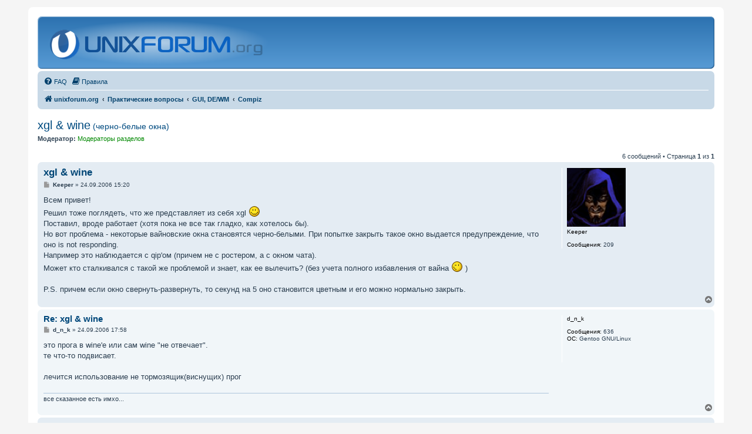

--- FILE ---
content_type: text/html; charset=UTF-8
request_url: https://unixforum.org/viewtopic.php?t=26041
body_size: 26516
content:
<!DOCTYPE html>
<html dir="ltr" lang="ru">
<head>
<style>html,body{background:#f5f5f5;color:#2b3e50}
</style>
<meta charset="utf-8" />
<meta http-equiv="X-UA-Compatible" content="IE=edge">
<meta name="viewport" content="width=device-width, initial-scale=1" />
<link rel="shortcut icon" type="image/x-icon" href="./favicon.ico?assets_version=880" sizes="16x16" />
<link rel="shortcut icon" type="image/x-icon" href="./images/logo/multires.ico?assets_version=880" sizes="16x16 24x24 32x32 48x48 64x64" />
<link rel="apple-touch-icon" href="./images/logo/60.png?assets_version=880" />
<link rel="apple-touch-icon" sizes="76x76" href="./images/logo/76.png?assets_version=880" />
<link rel="apple-touch-icon" sizes="120x120" href="./images/logo/120.png?assets_version=880" />
<link rel="apple-touch-icon" sizes="152x152" href="./images/logo/152.png?assets_version=880" />

<title>xgl &amp; wine - unixforum.org</title>

	<link rel="alternate" type="application/atom+xml" title="Канал - unixforum.org" href="/feed">			<link rel="alternate" type="application/atom+xml" title="Канал - Новые темы" href="/feed/topics">		<link rel="alternate" type="application/atom+xml" title="Канал - Форум - Compiz" href="/feed/forum/96">	<link rel="alternate" type="application/atom+xml" title="Канал - Тема - xgl &amp; wine<span class='topic_description' style='font-size: 70%; font-weight: 0;'> (черно-белые окна)</span>" href="/feed/topic/26041">	
	<link rel="canonical" href="https://unixforum.org/viewtopic.php?t=26041">

<link href="./assets/css/font-awesome.min.css?assets_version=880" rel="stylesheet">
<link href="./styles/classic/theme/stylesheet.css?assets_version=880" rel="stylesheet">
<link href="./styles/classic/theme/ru/stylesheet.css?assets_version=880" rel="stylesheet">




<!--[if lte IE 9]>
	<link href="./styles/classic/theme/tweaks.css?assets_version=880" rel="stylesheet">
<![endif]-->

<style>
	details.spoiler>*{display:none;}
	details.spoiler summary{display:inline !important;}
	details.spoiler summary+*{margin-top:0.5em;}
	details.spoiler,details.spoiler.open>*,details.spoiler[open]>*,.nojs details.spoiler summary:focus~*,.nojs details.spoiler:hover>*{display:block;}
	details.spoiler{background:rgba(0,0,0,0.1);border:solid 1px rgba(0,0,0,0.15);padding:0.5em;margin:1em;}
</style>

<link href="./ext/ufo/hlcode/styles/all/template/css/hljs.css?assets_version=880" rel="stylesheet" media="screen" />


<style type='text/css'>
#site-description h1 { display: none; }
#site-description h1 ~ p { display: none; }
</style>
<script>var ufo_styles={"switch":[],"styles":[]},ufo_style=8,ufo_stylecookie=null,ufo_chstyle='/ufo_usercolor/chstyle'</script>

</head>
<body id="phpbb" class="nojs notouch section-viewtopic ltr  faoverride">

<script>document.body.setAttribute('class',document.body.getAttribute('class').replace(/faoverride/,''))</script>


<div id="wrap" class="wrap">
	<a id="top" class="top-anchor" accesskey="t"></a>
	<div id="page-header">
		<div class="headerbar" role="banner">
					<div class="inner">

			<div id="site-description" class="site-description">
		<a id="logo" class="logo" href="./index.php" title="unixforum.org">
					<span class="site_logo"></span>
				</a>
				<h1>unixforum.org</h1>
				<p>Форум для пользователей UNIX-подобных систем</p>
				<p class="skiplink"><a href="#start_here">Пропустить</a></p>
			</div>

			<!--div style="height:77px;display: flex;align-items: center;font-size: 1.5em;">Форум находится в процессе переноса на другой сервер и может работать нестабильно</div-->
						
			</div>
					</div>
				<div class="navbar" role="navigation">
	<div class="inner">

	<ul id="nav-main" class="nav-main linklist" role="menubar">

		<li id="quick-links" class="quick-links dropdown-container responsive-menu hidden" data-skip-responsive="true">
			<a href="#" class="dropdown-trigger">
				<i class="icon fa-bars fa-fw" aria-hidden="true"></i><span>Ссылки</span>
			</a>
			<div class="dropdown">
				<div class="pointer"><div class="pointer-inner"></div></div>
				<ul class="dropdown-contents" role="menu">
					
					
										<!--li class="separator"></li>
					<li>
						<a href="https://ufstatus.dev-random.ru/" role="menuitem">
							<i class="icon fa-check-square-o fa-fw" aria-hidden="true"></i><span>Статус форума</span>
						</a>
					</li-->

									</ul>
			</div>
		</li>

				<li data-last-responsive="true">
			<a href="/help/faq" rel="help" title="Часто задаваемые вопросы" role="menuitem">
				<i class="icon fa-question-circle fa-fw" aria-hidden="true"></i><span>FAQ</span>
			</a>
		</li>
			<li data-last-responsive="true">
		<a href="/rules" rel="help" title="Просмотреть правила этого форума" role="menuitem">
			<i class="icon fa-book fa-fw" aria-hidden="true"></i><span>Правила</span>
		</a>
	</li>
				
		</ul>

	<ul id="nav-breadcrumbs" class="nav-breadcrumbs linklist navlinks" role="menubar">
				
		
		<li class="breadcrumbs" itemscope itemtype="https://schema.org/BreadcrumbList">

			
							<span class="crumb" itemtype="https://schema.org/ListItem" itemprop="itemListElement" itemscope><a itemprop="item" href="./index.php" accesskey="h" data-navbar-reference="index"><i class="icon fa-home fa-fw"></i><span itemprop="name">unixforum.org</span></a><meta itemprop="position" content="1" /></span>

											
								<span class="crumb" itemtype="https://schema.org/ListItem" itemprop="itemListElement" itemscope data-forum-id="40"><a itemprop="item" href="./viewforum.php?f=40"><span itemprop="name">Практические вопросы</span></a><meta itemprop="position" content="2" /></span>
															
								<span class="crumb" itemtype="https://schema.org/ListItem" itemprop="itemListElement" itemscope data-forum-id="54"><a itemprop="item" href="./viewforum.php?f=54"><span itemprop="name">GUI, DE/WM</span></a><meta itemprop="position" content="3" /></span>
															
								<span class="crumb" itemtype="https://schema.org/ListItem" itemprop="itemListElement" itemscope data-forum-id="96"><a itemprop="item" href="./viewforum.php?f=96"><span itemprop="name">Compiz</span></a><meta itemprop="position" content="4" /></span>
							
					</li>

		
			</ul>

	</div>
</div>
	</div>

	
	<a id="start_here" class="anchor"></a>
	<div id="page-body" class="page-body" role="main">
		
		
<h2 class="topic-title"><a href="./viewtopic.php?t=26041">xgl &amp; wine<span class='topic_description' style='font-size: 70%; font-weight: 0;'> (черно-белые окна)</span></a></h2>
<!-- NOTE: remove the style="display: none" when you want to have the forum description on the topic body -->

<p>
	<strong>Модератор:</strong> <span style="color:#008800;">Модераторы разделов</span>
</p>


<div class="action-bar bar-top">
	
	
			
	
			<div class="pagination">
			6 сообщений
							&bull; Страница <strong>1</strong> из <strong>1</strong>
					</div>
		</div>




	

		<div id="p256152" class="post has-profile bg2">
		<div class="inner">

		<dl class="postprofile" id="profile256152">
			<dt class="no-profile-rank has-avatar">
				<div class="avatar-container">
																<span class="avatar"><img class="avatar" src="./download/file.php?avatar=1342.png" width="100" height="100" alt="Аватара пользователя" /></span>														</div>
								<strong><span class="username">Keeper</span></strong>							</dt>

									
		<dd class="profile-posts"><strong>Сообщения:</strong> 209</dd>				
		
											
						
		</dl>

		<div class="postbody">
									<div id="post_content256152">

					<h3 class="first">
						<a href="#p256152">xgl &amp; wine</a>
		</h3>

								
						<p class="author">
									<span><i class="icon fa-file fa-fw icon-lightgray icon-md" aria-hidden="true"></i><span class="sr-only">Сообщение</span></span>
								<span class="responsive-hide"> <strong><span class="username">Keeper</span></strong> &raquo; </span><time datetime="2006-09-24T11:20:17+00:00">24.09.2006 15:20</time>
			</p>
			
			
			
			<div class="content">Всем привет!<br>
Решил тоже поглядеть, что же представляет из себя xgl <img class="smilies" src="./images/smilies/smile.gif" width="20" height="20" alt=":)" title=""><br>
Поставил, вроде работает (хотя пока не все так гладко, как хотелось бы).<br>
Но вот проблема - некоторые вайновские окна становятся черно-белыми. При попытке закрыть такое окно выдается предупреждение, что оно is not responding.<br>
Например это наблюдается с qip'ом (причем не с ростером, а с окном чата). <br>
Может кто сталкивался с такой же проблемой и знает, как ее вылечить? (без учета полного избавления от вайна <img class="smilies" src="./images/smilies/wink.gif" width="20" height="20" alt=";)" title=""> )<br>
<br>
P.S. причем если окно свернуть-развернуть, то секунд на 5 оно становится цветным и его можно нормально закрыть.</div>

			
			
									
						
										
			<div class="notice thanks_notice hide">
	<div class="thanks_title">Спасибо сказали:</div>
	<div class="thanks_list"></div>
</div>
			</div>
			
		</div>

				<div class="back2top">
						<a href="#top" class="top" title="Вернуться к началу">
				<i class="icon fa-chevron-circle-up fa-fw icon-gray" aria-hidden="true"></i>
				<span class="sr-only">Вернуться к началу</span>
			</a>
					</div>
		
		</div>
	</div>

		

		<div id="p256204" class="post has-profile bg1">
		<div class="inner">

		<dl class="postprofile" id="profile256204">
			<dt class="no-profile-rank no-avatar">
				<div class="avatar-container">
																			</div>
								<strong><span class="username">d_n_k</span></strong>							</dt>

									
		<dd class="profile-posts"><strong>Сообщения:</strong> 636</dd>				
		
											<dd class="profile-custom-field profile-os"><strong>ОС:</strong> Gentoo GNU/Linux</dd>
							
						
		</dl>

		<div class="postbody">
									<div id="post_content256204">

					<h3 >
						<a href="#p256204">Re: xgl &amp; wine</a>
		</h3>

								
						<p class="author">
									<span><i class="icon fa-file fa-fw icon-lightgray icon-md" aria-hidden="true"></i><span class="sr-only">Сообщение</span></span>
								<span class="responsive-hide"> <strong><span class="username">d_n_k</span></strong> &raquo; </span><time datetime="2006-09-24T13:58:58+00:00">24.09.2006 17:58</time>
			</p>
			
			
			
			<div class="content">это прога в wine'е или сам wine &quot;не отвечает&quot;.<br>
те что-то подвисает.<br>
<br>
лечится использование не тормозящик(виснущих) прог</div>

			
			
									
						
							<div id="sig256204" class="signature">все сказанное есть имхо...</div>			
			<div class="notice thanks_notice hide">
	<div class="thanks_title">Спасибо сказали:</div>
	<div class="thanks_list"></div>
</div>
			</div>
			
		</div>

				<div class="back2top">
						<a href="#top" class="top" title="Вернуться к началу">
				<i class="icon fa-chevron-circle-up fa-fw icon-gray" aria-hidden="true"></i>
				<span class="sr-only">Вернуться к началу</span>
			</a>
					</div>
		
		</div>
	</div>

		

		<div id="p256208" class="post has-profile bg2">
		<div class="inner">

		<dl class="postprofile" id="profile256208">
			<dt class="no-profile-rank has-avatar">
				<div class="avatar-container">
																<span class="avatar"><img class="avatar" src="./download/file.php?avatar=1342.png" width="100" height="100" alt="Аватара пользователя" /></span>														</div>
								<strong><span class="username">Keeper</span></strong>							</dt>

									
		<dd class="profile-posts"><strong>Сообщения:</strong> 209</dd>				
		
											
						
		</dl>

		<div class="postbody">
									<div id="post_content256208">

					<h3 >
						<a href="#p256208">Re: xgl &amp; wine</a>
		</h3>

								
						<p class="author">
									<span><i class="icon fa-file fa-fw icon-lightgray icon-md" aria-hidden="true"></i><span class="sr-only">Сообщение</span></span>
								<span class="responsive-hide"> <strong><span class="username">Keeper</span></strong> &raquo; </span><time datetime="2006-09-24T14:10:08+00:00">24.09.2006 18:10</time>
			</p>
			
			
			
			<div class="content"><blockquote cite="./viewtopic.php?p=256204#p256204"><div><cite><a href="./memberlist.php?mode=viewprofile&amp;u=3771">d_n_k</a> писал(а): <a href="./viewtopic.php?p=256204#p256204" data-post-id="256204" onclick="if(document.getElementById(hash.substr(1)))href=hash">↑</a><div class="responsive-hide">24.09.2006 17:58</div></cite>это прога в wine'е или сам wine &quot;не отвечает&quot;.<br>
те что-то подвисает.</div></blockquote><br>
дык в том-то и прикол, что окно черно-белое. но в нем можно печатать, приходят мессаги и т.д. Т.е. ничего на самом деле оно не зависло</div>

			
			
									
						
										
			<div class="notice thanks_notice hide">
	<div class="thanks_title">Спасибо сказали:</div>
	<div class="thanks_list"></div>
</div>
			</div>
			
		</div>

				<div class="back2top">
						<a href="#top" class="top" title="Вернуться к началу">
				<i class="icon fa-chevron-circle-up fa-fw icon-gray" aria-hidden="true"></i>
				<span class="sr-only">Вернуться к началу</span>
			</a>
					</div>
		
		</div>
	</div>

		

		<div id="p256269" class="post has-profile bg1">
		<div class="inner">

		<dl class="postprofile" id="profile256269">
			<dt class="no-profile-rank has-avatar">
				<div class="avatar-container">
																<span class="avatar"><img class="avatar" src="./download/file.php?avatar=4808.jpg" width="64" height="64" alt="Аватара пользователя" /></span>														</div>
								<strong><span class="username">solshark</span></strong>							</dt>

									
		<dd class="profile-posts"><strong>Сообщения:</strong> 439</dd>				
		
											<dd class="profile-custom-field profile-status"><strong>Статус:</strong> Монархист</dd>
																	<dd class="profile-custom-field profile-os"><strong>ОС:</strong> Gentoo ~amd64</dd>
							
						
		</dl>

		<div class="postbody">
									<div id="post_content256269">

					<h3 >
						<a href="#p256269">Re: xgl &amp; wine</a>
		</h3>

								
						<p class="author">
									<span><i class="icon fa-file fa-fw icon-lightgray icon-md" aria-hidden="true"></i><span class="sr-only">Сообщение</span></span>
								<span class="responsive-hide"> <strong><span class="username">solshark</span></strong> &raquo; </span><time datetime="2006-09-24T17:02:29+00:00">24.09.2006 21:02</time>
			</p>
			
			
			
			<div class="content"><blockquote cite="./viewtopic.php?p=256208#p256208"><div><cite><a href="./memberlist.php?mode=viewprofile&amp;u=1342">Keeper</a> писал(а): <a href="./viewtopic.php?p=256208#p256208" data-post-id="256208" onclick="if(document.getElementById(hash.substr(1)))href=hash">↑</a><div class="responsive-hide">24.09.2006 18:10</div></cite>дык в том-то и прикол, что окно черно-белое. но в нем можно печатать, приходят мессаги и т.д. Т.е. ничего на самом деле оно не зависло</div></blockquote><br>
Отвечает Александр Друзь (с).<br>
Коллега, дело в том, что xgl - крайне нестабильная штука, которая все еще в разработке. <br>
Это глюк рабочей версии, сам иногда такое наблюдаю. Ничего тут сделать нельзя. Советую чаще обновляться - от версии к версии он становится стабильнее.</div>

			
			
									
						
							<div id="sig256269" class="signature"><em class="text-italics"><span style="font-family:Trebuchet Ms"><strong class="text-strong"><span style="color:#FF0000">Ceterum censeo Carthaginem esse delendam</span></strong></span></em><br>
<strong class="text-strong">Marcus Porcius Cato</strong><br>
<a href="http://solshark.i-seo.biz" class="postlink" rel="nofollow noreferrer" target="_blank">Мой блог про KDE4 и рыбу в томате</a></div>			
			<div class="notice thanks_notice hide">
	<div class="thanks_title">Спасибо сказали:</div>
	<div class="thanks_list"></div>
</div>
			</div>
			
		</div>

				<div class="back2top">
						<a href="#top" class="top" title="Вернуться к началу">
				<i class="icon fa-chevron-circle-up fa-fw icon-gray" aria-hidden="true"></i>
				<span class="sr-only">Вернуться к началу</span>
			</a>
					</div>
		
		</div>
	</div>

		

		<div id="p256500" class="post has-profile bg2">
		<div class="inner">

		<dl class="postprofile" id="profile256500">
			<dt class="no-profile-rank no-avatar">
				<div class="avatar-container">
																			</div>
								<strong><span class="username">d_n_k</span></strong>							</dt>

									
		<dd class="profile-posts"><strong>Сообщения:</strong> 636</dd>				
		
											<dd class="profile-custom-field profile-os"><strong>ОС:</strong> Gentoo GNU/Linux</dd>
							
						
		</dl>

		<div class="postbody">
									<div id="post_content256500">

					<h3 >
						<a href="#p256500">Re: xgl &amp; wine</a>
		</h3>

								
						<p class="author">
									<span><i class="icon fa-file fa-fw icon-lightgray icon-md" aria-hidden="true"></i><span class="sr-only">Сообщение</span></span>
								<span class="responsive-hide"> <strong><span class="username">d_n_k</span></strong> &raquo; </span><time datetime="2006-09-25T09:12:48+00:00">25.09.2006 13:12</time>
			</p>
			
			
			
			<div class="content">еще можно отключить плагин отвечающий за подобный эффект<br>
<br>
зы: это не xgl, а compiz шалит</div>

			
			
									
						
							<div id="sig256500" class="signature">все сказанное есть имхо...</div>			
			<div class="notice thanks_notice hide">
	<div class="thanks_title">Спасибо сказали:</div>
	<div class="thanks_list"></div>
</div>
			</div>
			
		</div>

				<div class="back2top">
						<a href="#top" class="top" title="Вернуться к началу">
				<i class="icon fa-chevron-circle-up fa-fw icon-gray" aria-hidden="true"></i>
				<span class="sr-only">Вернуться к началу</span>
			</a>
					</div>
		
		</div>
	</div>

		

		<div id="p256600" class="post has-profile bg1">
		<div class="inner">

		<dl class="postprofile" id="profile256600">
			<dt class="no-profile-rank has-avatar">
				<div class="avatar-container">
																<span class="avatar"><img class="avatar" src="./download/file.php?avatar=4808.jpg" width="64" height="64" alt="Аватара пользователя" /></span>														</div>
								<strong><span class="username">solshark</span></strong>							</dt>

									
		<dd class="profile-posts"><strong>Сообщения:</strong> 439</dd>				
		
											<dd class="profile-custom-field profile-status"><strong>Статус:</strong> Монархист</dd>
																	<dd class="profile-custom-field profile-os"><strong>ОС:</strong> Gentoo ~amd64</dd>
							
						
		</dl>

		<div class="postbody">
									<div id="post_content256600">

					<h3 >
						<a href="#p256600">Re: xgl &amp; wine</a>
		</h3>

								
						<p class="author">
									<span><i class="icon fa-file fa-fw icon-lightgray icon-md" aria-hidden="true"></i><span class="sr-only">Сообщение</span></span>
								<span class="responsive-hide"> <strong><span class="username">solshark</span></strong> &raquo; </span><time datetime="2006-09-25T13:34:08+00:00">25.09.2006 17:34</time>
			</p>
			
			
			
			<div class="content"><blockquote cite="./viewtopic.php?p=256500#p256500"><div><cite><a href="./memberlist.php?mode=viewprofile&amp;u=3771">d_n_k</a> писал(а): <a href="./viewtopic.php?p=256500#p256500" data-post-id="256500" onclick="if(document.getElementById(hash.substr(1)))href=hash">↑</a><div class="responsive-hide">25.09.2006 13:12</div></cite>еще можно отключить плагин отвечающий за подобный эффект<br>
<br>
зы: это не xgl, а compiz шалит</div></blockquote><br>
Да, простите, я ошибся. Признаю <img class="smilies" src="./images/smilies/smile.gif" width="20" height="20" alt=":)" title=""></div>

			
			
									
						
							<div id="sig256600" class="signature"><em class="text-italics"><span style="font-family:Trebuchet Ms"><strong class="text-strong"><span style="color:#FF0000">Ceterum censeo Carthaginem esse delendam</span></strong></span></em><br>
<strong class="text-strong">Marcus Porcius Cato</strong><br>
<a href="http://solshark.i-seo.biz" class="postlink" rel="nofollow noreferrer" target="_blank">Мой блог про KDE4 и рыбу в томате</a></div>			
			<div class="notice thanks_notice hide">
	<div class="thanks_title">Спасибо сказали:</div>
	<div class="thanks_list"></div>
</div>
			</div>
			
		</div>

				<div class="back2top">
						<a href="#top" class="top" title="Вернуться к началу">
				<i class="icon fa-chevron-circle-up fa-fw icon-gray" aria-hidden="true"></i>
				<span class="sr-only">Вернуться к началу</span>
			</a>
					</div>
		
		</div>
	</div>

	
	<div class="action-bar bar-bottom">
	
		
	
	
	
	
			<div class="pagination">
			6 сообщений
							&bull; Страница <strong>1</strong> из <strong>1</strong>
					</div>
	</div>


<div class="action-bar actions-jump responsive-hide">
		<p class="jumpbox-return">
		<a href="./viewforum.php?f=96" class="left-box arrow-left" accesskey="r">
			<i class="icon fa-angle-left fa-fw icon-black" aria-hidden="true"></i><span>Вернуться в «Compiz»</span>
		</a>
	</p>
	
		<br /><br />
	</div>




			</div>


<div id="page-footer" class="page-footer" role="contentinfo">
	<div class="navbar" role="navigation">
	<div class="inner">

	<ul id="nav-footer" class="nav-footer linklist" role="menubar">
		<li class="breadcrumbs">
									<span class="crumb"><a href="./index.php" data-navbar-reference="index"><i class="icon fa-home fa-fw" aria-hidden="true"></i><span>unixforum.org</span></a></span>					</li>
		
				<li class="rightside">Часовой пояс: <span title="Европа/Москва">UTC+03:00</span></li>
															<li class="rightside" data-last-responsive="true">
				<a href="./memberlist.php?mode=contactadmin" role="menuitem">
					<i class="icon fa-envelope fa-fw" aria-hidden="true"></i><span>Связаться с администрацией</span>
				</a>
			</li>
			</ul>

	</div>
</div>

	<div class="copyright">
				
				<script>//<![CDATA[
window.addEventListener('load',function(){$('<button accesskey="g" title="Искать через Google" onclick="window.open(\'https://cse.google.com/cse?cx=009861080645215053722%3Aq1s2vrn2ltk&q=\'+encodeURIComponent($(\'#search .search\').val()),\'_blank\')" type="button" class="button button-search"><i class="icon fa-google fa-fw"/><span class="sr-only">Google').insertAfter($('#search .search ~ .button-search')[0])});//]]></script>
<!-- Rating@Mail.ru counter -->
<!--div><img src="//top-fwz1.mail.ru/counter?id=1793347;js=na" style="border:0;position:absolute;left:-9999px;" alt="" />
</div-->
<!-- //Rating@Mail.ru counter -->
					</div>

	<div id="darkenwrapper" class="darkenwrapper" data-ajax-error-title="Ошибка AJAX" data-ajax-error-text="При обработке запроса произошла ошибка." data-ajax-error-text-abort="Запрос прерван пользователем." data-ajax-error-text-timeout="Время запроса истекло; повторите попытку." data-ajax-error-text-parsererror="При выполнении запроса возникла непредвиденная ошибка, и сервер вернул неверный ответ.">
		<div id="darken" class="darken">&nbsp;</div>
	</div>

	<div id="phpbb_alert" class="phpbb_alert" data-l-err="Ошибка" data-l-timeout-processing-req="Время выполнения запроса истекло.">
		<a href="#" class="alert_close">
			<i class="icon fa-times-circle fa-fw" aria-hidden="true"></i>
		</a>
		<h3 class="alert_title">&nbsp;</h3><p class="alert_text"></p>
	</div>
	<div id="phpbb_confirm" class="phpbb_alert">
		<a href="#" class="alert_close">
			<i class="icon fa-times-circle fa-fw" aria-hidden="true"></i>
		</a>
		<div class="alert_text"></div>
	</div>
</div>

</div>

<div>
	<a id="bottom" class="anchor" accesskey="z"></a>
	</div>

<script src="./assets/javascript/jquery-3.6.0.min.js?assets_version=880"></script>
<script src="./assets/javascript/core.js?assets_version=880"></script>


<script src="./ext/ufo/bbcodes/styles/all/template/js/details.js?assets_version=880"></script>
<script>$(function(){if($.fn.details)$('details.spoiler').details()})</script>

<script src="./ext/ufo/hlcode/highlight.js/build/highlight.pack.js?assets_version=880"></script>
<script src="./ext/ufo/hlcode/styles/all/template/js/hlcode.js?assets_version=880"></script>
<script src="./ext/ufo/usercolor/styles/prosilver/template/js/switch.js?assets_version=880"></script>
<script src="./ext/ufo/multipoll/styles/prosilver/template/js/ajax_override.js?assets_version=880"></script>
<script src="./styles/classic/template/forum_fn.js?assets_version=880"></script>
<script src="./styles/classic/template/ajax.js?assets_version=880"></script>



</body>
</html>


--- FILE ---
content_type: application/javascript
request_url: https://unixforum.org/styles/classic/template/ajax.js?assets_version=880
body_size: 6721
content:
/* global phpbb */

(function($) {  // Avoid conflicts with other libraries

'use strict';

// This callback will mark all forum icons read
phpbb.addAjaxCallback('mark_forums_read', function(res) {
	var readTitle = res.NO_UNREAD_POSTS;
	var unreadTitle = res.UNREAD_POSTS;
	var iconsArray = {
		forum_unread: 'forum_read',
		forum_unread_subforum: 'forum_read_subforum',
		forum_unread_locked: 'forum_read_locked'
	};

	$('li.row').find('dl[class*="forum_unread"]').each(function() {
		var $this = $(this);

		$.each(iconsArray, function(unreadClass, readClass) {
			if ($this.hasClass(unreadClass)) {
				$this.removeClass(unreadClass).addClass(readClass);
			}
		});
		$this.children('dt[title="' + unreadTitle + '"]').attr('title', readTitle);
	});

	// Mark subforums read
	$('a.subforum[class*="unread"]').removeClass('unread').addClass('read').children('.icon.icon-red').removeClass('icon-red').addClass('icon-blue');

	// Mark topics read if we are watching a category and showing active topics
	if ($('#active_topics').length) {
		phpbb.ajaxCallbacks.mark_topics_read.call(this, res, false);
	}

	// Update mark forums read links
	$('[data-ajax="mark_forums_read"]').attr('href', res.U_MARK_FORUMS);

	phpbb.closeDarkenWrapper(3000);
});

/**
* This callback will mark all topic icons read
*
* @param {bool} [update_topic_links=true] Whether "Mark topics read" links
* 	should be updated. Defaults to true.
*/
phpbb.addAjaxCallback('mark_topics_read', function(res, updateTopicLinks) {
	var readTitle = res.NO_UNREAD_POSTS;
	var unreadTitle = res.UNREAD_POSTS;
	var iconsArray = {
		global_unread: 'global_read',
		announce_unread: 'announce_read',
		sticky_unread: 'sticky_read',
		topic_unread: 'topic_read'
	};
	var iconsState = ['', '_hot', '_hot_mine', '_locked', '_locked_mine', '_mine'];
	var unreadClassSelectors;
	var classMap = {};
	var classNames = [];

	if (typeof updateTopicLinks === 'undefined') {
		updateTopicLinks = true;
	}

	$.each(iconsArray, function(unreadClass, readClass) {
		$.each(iconsState, function(key, value) {
			// Only topics can be hot
			if ((value === '_hot' || value === '_hot_mine') && unreadClass !== 'topic_unread') {
				return true;
			}
			classMap[unreadClass + value] = readClass + value;
			classNames.push(unreadClass + value);
		});
	});

	unreadClassSelectors = '.' + classNames.join(',.');

	$('li.row').find(unreadClassSelectors).each(function() {
		var $this = $(this);
		$.each(classMap, function(unreadClass, readClass) {
			if ($this.hasClass(unreadClass)) {
				$this.removeClass(unreadClass).addClass(readClass);
			}
		});
		$this.children('dt[title="' + unreadTitle + '"]').attr('title', readTitle);
	});

	// Remove link to first unread post
	$('a.unread').has('.icon-red').remove();

	// Update mark topics read links
	if (updateTopicLinks) {
		$('[data-ajax="mark_topics_read"]').attr('href', res.U_MARK_TOPICS);
	}

	phpbb.closeDarkenWrapper(3000);
});

// This callback will mark all notifications read
phpbb.addAjaxCallback('notification.mark_all_read', function(res) {
	if (typeof res.success !== 'undefined') {
		phpbb.markNotifications($('#notification_list li.bg2'), 0);
		phpbb.closeDarkenWrapper(3000);
	}
});

// This callback will mark a notification read
phpbb.addAjaxCallback('notification.mark_read', function(res) {
	if (typeof res.success !== 'undefined') {
		var unreadCount = Number($('#notification_list_button strong').html()) - 1;
		phpbb.markNotifications($(this).parent('li.bg2'), unreadCount);
	}
});

/**
 * Mark notification popup rows as read.
 *
 * @param {jQuery} $popup jQuery object(s) to mark read.
 * @param {int} unreadCount The new unread notifications count.
 */
phpbb.markNotifications = function($popup, unreadCount) {
	// Remove the unread status.
	$popup.removeClass('bg2');
	$popup.find('a.mark_read').remove();

	// Update the notification link to the real URL.
	$popup.each(function() {
		var link = $(this).find('a');
		link.attr('href', link.attr('data-real-url'));
	});

	// Update the unread count.
	$('strong', '#notification_list_button').html(unreadCount);
	// Remove the Mark all read link and hide notification count if there are no unread notifications.
	if (!unreadCount) {
		$('#mark_all_notifications').remove();
		$('#notification_list_button > strong').addClass('hidden');
	}

	// Update page title
	var $title = $('title');
	var originalTitle = $title.text().replace(/(\((\d+)\))/, '');
	$title.text((unreadCount ? '(' + unreadCount + ')' : '') + originalTitle);
};

// This callback finds the post from the delete link, and removes it.
phpbb.addAjaxCallback('post_delete', function() {
	var $this = $(this),
		postId;

	if ($this.attr('data-refresh') === undefined) {
		postId = $this[0].href.split('&p=')[1];
		var post = $this.parents('#p' + postId).css('pointer-events', 'none');
		if (post.hasClass('bg1') || post.hasClass('bg2')) {
			var posts1 = post.nextAll('.bg1');
			post.nextAll('.bg2').removeClass('bg2').addClass('bg1');
			posts1.removeClass('bg1').addClass('bg2');
		}
		post.fadeOut(function() {
			$(this).remove();
		});
	}
});

// This callback removes the approve / disapprove div or link.
phpbb.addAjaxCallback('post_visibility', function(res) {
	var remove = (res.visible) ? $(this) : $(this).parents('.post');
	$(remove).css('pointer-events', 'none').fadeOut(function() {
		$(this).remove();
	});

	if (res.visible) {
		// Remove the "Deleted by" message from the post on restoring.
		remove.parents('.post').find('.post_deleted_msg').css('pointer-events', 'none').fadeOut(function() {
			$(this).remove();
		});
	}
});

// This removes the parent row of the link or form that fired the callback.
phpbb.addAjaxCallback('row_delete', function() {
	$(this).parents('tr').remove();
});

// This handles friend / foe additions removals.
phpbb.addAjaxCallback('zebra', function(res) {
	var zebra;

	if (res.success) {
		zebra = $('.zebra');
		zebra.first().html(res.MESSAGE_TEXT);
		zebra.not(':first').html('&nbsp;').prev().html('&nbsp;');
	}
});

/**
 * This callback updates the poll results after voting.
 */
phpbb.addAjaxCallback('vote_poll', function(res) {
	if (typeof res.success !== 'undefined') {
		var poll = $(this).closest('.topic_poll');
		var panel = poll.find('.panel');
		var resultsVisible = poll.find('dl:first-child .resultbar').is(':visible');
		var mostVotes = 0;

		// Set min-height to prevent the page from jumping when the content changes
		var updatePanelHeight = function (height) {
			height = (typeof height === 'undefined') ? panel.find('.inner').outerHeight() : height;
			panel.css('min-height', height);
		};
		updatePanelHeight();

		// Remove the View results link
		if (!resultsVisible) {
			poll.find('.poll_view_results').hide(500);
		}

		if (!res.can_vote) {
			poll.find('.polls, .poll_max_votes, .poll_vote, .poll_option_select').fadeOut(500, function () {
				poll.find('.resultbar, .poll_option_percent, .poll_total_votes').show();
			});
		} else {
			// If the user can still vote, simply slide down the results
			poll.find('.resultbar, .poll_option_percent, .poll_total_votes').show(500);
		}

		// Get the votes count of the highest poll option
		poll.find('[data-poll-option-id]').each(function() {
			var option = $(this);
			var optionId = option.attr('data-poll-option-id');
			mostVotes = (res.vote_counts[optionId] >= mostVotes) ? res.vote_counts[optionId] : mostVotes;
		});

		// Update the total votes count
		poll.find('.poll_total_vote_cnt').html(res.total_votes);

		// Update each option
		poll.find('[data-poll-option-id]').each(function() {
			var $this = $(this);
			var optionId = $this.attr('data-poll-option-id');
			var voted = (typeof res.user_votes[optionId] !== 'undefined');
			var mostVoted = (res.vote_counts[optionId] === mostVotes);
			var percent = (!res.total_votes) ? 0 : Math.round((res.vote_counts[optionId] / res.total_votes) * 100);
			var percentRel = (mostVotes === 0) ? 0 : Math.round((res.vote_counts[optionId] / mostVotes) * 100);
			var altText;

			altText = $this.attr('data-alt-text');
			if (voted) {
				$this.attr('title', $.trim(altText));
			} else {
				$this.attr('title', '');
			};
			$this.toggleClass('voted', voted);
			$this.toggleClass('most-votes', mostVoted);

			// Update the bars
			var bar = $this.find('.resultbar div');
			var barTimeLapse = (res.can_vote) ? 500 : 1500;
			var newBarClass = (percent === 100) ? 'pollbar5' : 'pollbar' + (Math.floor(percent / 20) + 1);

			setTimeout(function () {
				bar.animate({ width: percentRel + '%' }, 500)
					.removeClass('pollbar1 pollbar2 pollbar3 pollbar4 pollbar5')
					.addClass(newBarClass)
					.html(res.vote_counts[optionId]);

				var percentText = percent ? percent + '%' : res.NO_VOTES;
				$this.find('.poll_option_percent').html(percentText);
			}, barTimeLapse);
		});

		if (!res.can_vote) {
			poll.find('.polls').delay(400).fadeIn(500);
		}

		// Display "Your vote has been cast." message. Disappears after 5 seconds.
		var confirmationDelay = (res.can_vote) ? 300 : 900;
		poll.find('.vote-submitted').delay(confirmationDelay).slideDown(200, function() {
			if (resultsVisible) {
				updatePanelHeight();
			}

			$(this).delay(5000).fadeOut(500, function() {
				resizePanel(300);
			});
		});

		// Remove the gap resulting from removing options
		setTimeout(function() {
			resizePanel(500);
		}, 1500);

		var resizePanel = function (time) {
			var panelHeight = panel.height();
			var innerHeight = panel.find('.inner').outerHeight();

			if (panelHeight !== innerHeight) {
				panel.css({ minHeight: '', height: panelHeight })
					.animate({ height: innerHeight }, time, function () {
						panel.css({ minHeight: innerHeight, height: '' });
					});
			}
		};
	}
});

/**
 * Show poll results when clicking View results link.
 */
$('.poll_view_results a').click(function(e) {
	// Do not follow the link
	e.preventDefault();

	var $poll = $(this).parents('.topic_poll');

	$poll.find('.resultbar, .poll_option_percent, .poll_total_votes').show(500);
	$poll.find('.poll_view_results').hide(500);
});

$('[data-ajax]').each(function() {
	var $this = $(this);
	var ajax = $this.attr('data-ajax');
	var filter = $this.attr('data-filter');

	if (ajax !== 'false') {
		var fn = (ajax !== 'true') ? ajax : null;
		filter = (filter !== undefined) ? phpbb.getFunctionByName(filter) : null;

		phpbb.ajaxify({
			selector: this,
			refresh: $this.attr('data-refresh') !== undefined,
			filter: filter,
			callback: fn
		});
	}
});


/**
 * This simply appends #preview to the action of the
 * QR action when you click the Full Editor & Preview button
 */
$('#qr_full_editor').click(function() {
	$('#qr_postform').attr('action', function(i, val) {
		return val + '#preview';
	});
});


/**
 * Make the display post links to use JS
 */
$('.display_post').click(function(e) {
	// Do not follow the link
	e.preventDefault();

	var postId = $(this).attr('data-post-id');
	$('#post_content' + postId).show();
	$('#profile' + postId).show();
	$('#post_hidden' + postId).hide();
});

/**
* Toggle the member search panel in memberlist.php.
*
* If user returns to search page after viewing results the search panel is automatically displayed.
* In any case the link will toggle the display status of the search panel and link text will be
* appropriately changed based on the status of the search panel.
*/
$('#member_search').click(function () {
	var $memberlistSearch = $('#memberlist_search');

	$memberlistSearch.slideToggle('fast');
	phpbb.ajaxCallbacks.alt_text.call(this);

	// Focus on the username textbox if it's available and displayed
	if ($memberlistSearch.is(':visible')) {
		$('#username').focus();
	}
	return false;
});

/**
* Automatically resize textarea
*/
$(function() {
	var $textarea = $('textarea:not(#message-box textarea, .no-auto-resize)');
	phpbb.resizeTextArea($textarea, { minHeight: 75, maxHeight: 250 });
	phpbb.resizeTextArea($('textarea', '#message-box'));
});

jQuery.fn.extend({
	insertText: function(val) {
		return this.each(function() {
			if (this.selectionStart != undefined) {
				var start = this.selectionStart;
				var end = this.selectionEnd;
				var scrollTop = this.scrollTop;
				this.value = this.value.substring(0, start) + val + this.value.substring(end, this.value.length);
				this.focus();
				this.selectionStart = start + val.length;
				this.selectionEnd = start + val.length;
				this.scrollTop = scrollTop;
			} else {
				this.value += val;
				this.focus();
			}
		});
	},
	getSelectionText: function() {
		if (!document.getSelection)
			return '';
		var s = document.getSelection();
		if (!s || !s.toString())
			return '';
		for (var i = 0; i < s.rangeCount; i++) {
			var item = s.getRangeAt(i).commonAncestorContainer;
			if (!this.is(item) && !this.has(item)[0])
				return false;
		}
		return s.toString();
	},
	getSelectionCorner: function() {
		if (!document.getSelection)
			return false;
		var s = document.getSelection();
		if (!s || !s.toString())
			return false;
		if (!s.rangeCount)
			return false;
		for (var i = 0; i < s.rangeCount; i++) {
			var item = s.getRangeAt(i).commonAncestorContainer;
			if (!this.is(item) && !this.has(item)[0])
				return false;
		}
		var range = s.getRangeAt(s.rangeCount - 1);
		var rects = range.getClientRects();
		if (!rects || !rects.length)
			return false;
		return [rects[rects.length - 1].right, rects[rects.length - 1].bottom];
	},
});

function makequickreply() {
	var lang = {
		en: {
			paste_name: 'Paste name',
			quick_quote: 'Quick quote',
			quick_edit: 'Quick edit',
			full_edit: 'Standard edit',
			submit: 'Submit',
			cancel: 'Cancel',
			sel_outside: 'Selection is outside the post',
			reason: 'Reason:',
		},
		ru: {
			paste_name: 'Вставить имя',
			quick_quote: 'Быстрая цитата',
			quick_edit: 'Быстрое редактирование',
			full_edit: 'Стандартное редактирование',
			submit: 'Отправить',
			cancel: 'Отмена',
			sel_outside: 'Выделение за пределами цитируемого сообщения',
			reason: 'Причина:',
		},
	};
	lang = lang[$('html').attr('lang')] || lang.en;

	function errhandle(page, pagehandle, nopage) {
		try {
			var error;
			if (page.message)
				error = $('<p class="error"/>').text(page.message);
			else if (page.MESSAGE_TEXT)
				error = $('<p class="error"/>').text(page.MESSAGE_TEXT);
			if (error) {
				phpbb.alert('error', error);
				if (pagehandle && nopage) {
					nopage = false;
					pagehandle(false, false);
				}
				return false;
			}
			if (page.responseText) {
				var s = page.status;
				page = page.responseText;
			}
			if (typeof page != 'string') {
				error = JSON.stringify(page);
				phpbb.alert('error', error);
				if (pagehandle && nopage) {
					nopage = false;
					pagehandle(false, false);
				}
				return false;
			}
			page = $('<div/>').append(page);
			error = page.find('#postform p.error, #message .message-title ~ p');
			if (error[0]) {
				phpbb.alert('error', error);
				if (pagehandle) {
					nopage = false;
					pagehandle(false, page);
				}
				return false;
			}
			if (s && s != 200) {
				phpbb.alert('error', 'error ' + s);
				if (pagehandle) {
					nopage = false;
					pagehandle(false, page);
				}
				return false;
			}
			if (pagehandle) {
				nopage = false;
				pagehandle(true, page);
			}
			return page;
		} catch(e) {
			phpbb.alert('error', '' + e);
			if (pagehandle)
				pagehandle(false, false);
			return false;
		}
	}
	function ajaxhandle(request, handler) {
		try {
			var spinner = phpbb.loadingIndicator();
			$.ajax(request).always(function(page) {
				errhandle(page, handler, true);
				spinner.fadeOut(phpbb.alertTime);
			})
		} catch(e) {
			phpbb.alert('error', '' + e);
			spinner.fadeOut(phpbb.alertTime);
			handler(false, false);
		}
	}

	var qr = $('#qr_postform #message-box textarea');
	var bbcode = !$('#qr_postform.no-bbcode').length;
	if (qr[0]) {
		var fastqbtn = $('<a href="" class="button button-icon-only onhover" title="' + lang.quick_quote + '"><i class="icon fa-quote-left fa-fw" aria-hidden="true"></i><span class="sr-only">' + lang.quick_quote + '</span></a>');
		fastqbtn.css({ position: 'fixed', display: 'block' });
		fastqbtn.appendTo($(document.body));
		fastqbtn.hide();
		function quote_try(post) {
			var text = post.getSelectionText();
			if (!text)
				return;
			var name = post.find('.postbody .author .username, .postbody .author .username-coloured');
			if (name[0]) {
				var namehref = name.attr('href');
				var userid = namehref ? namehref.match(/u=([0-9]+)/) : '';
				if (userid && userid[1])
					userid = ' user_id=' + userid[1];
				else
					userid = '';
				name = '=' + name.text();
			} else {
				name = '';
			}
			var postid = post.attr('id');
			if (postid)
				postid = ' post_id=' + postid.substr(1);
			else
				postid = '';
			if (bbcode)
				qr.insertText('[quote' + name + userid + postid + ']\n' + text + '\n[/quote]\n\n');
			else
				qr.insertText((name ? name.substr(1) + ' wrote:\n' : '') + '> ' + text.replace(/\n/g, '\n> ') + '\n\n');
		}
		fastqbtn.click(function(e) {
			e.preventDefault();
			fastqbtn.hide();
			$('.post').each(function() {
				quote_try($(this));
			});
		});
		function quote_auto(e) {
			var post = $('.post').has(this);
			if (!post[0])
				return;
			var text = post.find('.content, .signature').getSelectionText();
			if (text === '')
				return;
			e.preventDefault();
			if (!text)
				return phpbb.alert('Error', lang.sel_outside);
			quote_try(post);
		}
		function selectionchange_handler(e) {
			fastqbtn.hide();
			var text = $('.post .content, .post .signature').getSelectionText();
			if (!text)
				return;
			var pos = $(document.body).getSelectionCorner();
			fastqbtn.css({ top: pos[1], left: pos[0] });
			fastqbtn.show();
		}
		var oldX, oldY, oldSel;
		function mousedown_handler(e) {
			oldX = e.pageX;
			oldY = e.pageY;
			oldSel = $('.post .content, .post .signature').getSelectionText();
		}
		function mouseup_handler(e) {
			window.setTimeout(function() {
				fastqbtn.hide();
				var text = $('.post .content, .post .signature').getSelectionText();
				if (!text)
					return;
				if (oldX == e.pageX && oldY == e.pageY && oldSel == text)
					return;
				var pos = $(document.body).getSelectionCorner();
				fastqbtn.css({ top: pos[1], left: pos[0] });
				fastqbtn.show();
			}, 20);
		}
		function touchstart_handler(e) {
			fastqbtn.hide();
			$(document.body).off('selectionchange', selectionchange_handler);
			$(document.body).off('mousedown', mousedown_handler);
			$(document.body).off('mouseup', mouseup_handler);
			$('.post .post-buttons a[href*="mode=quote"]').click(quote_auto);
		}
		$(document.body).one('touchstart', touchstart_handler);
		if (document.selectionchange !== undefined) {
			$(document.body).on('selectionchange', selectionchange_handler);
		} else {
			$(document.body).mousedown(mousedown_handler);
			$(document.body).mouseup(mouseup_handler);
		}
		$(window).scroll(function(e) {
			if (!fastqbtn.find(':visible')[0])
				return;
			var pos = $(document.body).getSelectionCorner();
			fastqbtn.css({ top: pos[1], left: pos[0] });
		});
		$('.post .postprofile a.username, .post .postprofile a.username-coloured').each(function() {
			var link = $(this);
			//if (link.hasClass('username-coloured'))
			//	var name = '[b][url="' + link.attr('href') + '"][color="' + link.css('color') + '"]' + link.text() + '[/color][/url][/b]\n';
			//else
			//	var name = '[b][url="' + link.attr('href') + '"]' + link.text() + '[/url][/b]\n';
			if (bbcode)
				var name = '[user]' + link.text() + '[/user]\n';
			else
				var name = '@' + link.text() + '\n';
			var profile = $('.postprofile').has(link);
			$('<a href="" class="onhover" style="font-weight:normal; margin-left: 1em;">(' + lang.paste_name + ')</a>').insertAfter(link).click(function(e) {
				e.preventDefault();
				qr.insertText(name);
			});
			var post = $('.post').has(link);
			var editlink = post.find('.post-buttons a.button[href*="mode=edit"]');
			if (editlink[0]) {
				$('<a href="" class="button button-icon-only" title="' + lang.quick_edit + '"><i class="icon fa-pencil-square-o fa-fw" aria-hidden="true"></i><span class="sr-only">' + lang.quick_edit + '</span></a>').appendTo($('<li/>').insertBefore(editlink.parent())).click(function(e) {
					e.preventDefault();
					var me = $(this);
					if (me.hasClass('wait'))
						return;
					me.addClass('wait');
					ajaxhandle(editlink.attr('href'), function(s, page) {
						me.removeClass('wait');
						if (!s)
							return;
						var bigform = page.find('form#postform');
						var values = bigform.serializeArray();
						var smallform = $('<form method="post"/>');
						smallform.attr('action', bigform.attr('action'));
						var msg;
						for (var i in values) {
							var k = values[i].name;
							var v = values[i].value;
							if (k == 'message') {
								$('<textarea class="inputbox" rows="15" style="width:100%"/>').attr('name', k).text(v).appendTo($('<div class="message-box" style="width:100%"/>').appendTo(smallform));
							} else if (k == 'edit_reason') {
								var item = $('<fieldset class="fields1"><dl><dt><label for="edit_reason">' + lang.reason + '</label></dt><dd><input type="text" id="edit_reason" name="edit_reason" class="inputbox" ' + (bigform.find('#edit_reason').attr('required') ? 'required' : '') + '/></dd></dl></fieldset>').appendTo(smallform).find('#edit_reason');
								if (v)
									item.val(v);
							} else {
								$('<input type="hidden"/>').attr('name', k).val(v).appendTo(smallform);
							}
						}
						$('<fieldset class="submit-buttons"><input class="button2" name="preview" type="submit" value="' + lang.full_edit + '"/> <input class="button1 default-submit-action" name="post" type="submit" value="' + lang.submit + '"/> <input name="cancel" class="button2" type="button" value="' + lang.cancel + '" /></fieldset>').appendTo(smallform);
						var content = post.find('.content');
						var buttons = post.find('.post-buttons');
						smallform.find('input[name=cancel]').click(function() {
							content.show();
							buttons.show();
							smallform.remove();
						});
						smallform.find('input[name=post]').click(function(e) {
							try {
								e.preventDefault();
								if (smallform[0].reportValidity && !smallform[0].reportValidity())
									return;
								var data = new FormData();
								var values = smallform.serializeArray();
								for (var i in values)
									data.append(values[i].name, values[i].value);
								data.append('post', 'Submit');
								ajaxhandle({
									url: smallform.attr('action'),
									type: 'POST',
									data: data,
									processData: false,
									contentType: false,
								}, function(s, page) {
									if (!page)
										return;
									var newtoken = page.find('#postform input[name="form_token"]');
									var newctime = page.find('#postform input[name="creation_time"]');
									if (newtoken[0] && newctime[0]) {
										smallform.find('input[name="form_token"]').val(newtoken.val());
										smallform.find('input[name="creation_time"]').val(newctime.val());
									}
									if (!s)
										return;
									var id = post.attr('id');
									var newcontent = page.find('*[id=' + id + '] .content');
									if (!newcontent[0])
										return phpbb.alert('error', 'quick edit failed');
									content.replaceWith(newcontent);
									content.remove();
									newcontent.show();
									buttons.show();
									smallform.remove();
									post.find('.notice').remove();
									post.find('[id^="post_content"]').append(page.find('*[id=' + id + '] .notice'));
								});
							} catch(e) {
								phpbb.alert('error', 'quick edit failed: ' + e);
							}
						});
						smallform.insertAfter(content);
						content.hide();
						buttons.hide();
					});
				});
			}
		});
	}
}
if (window.all_parsed)
	makequickreply();
else
	$(makequickreply);


})(jQuery); // Avoid conflicts with other libraries
